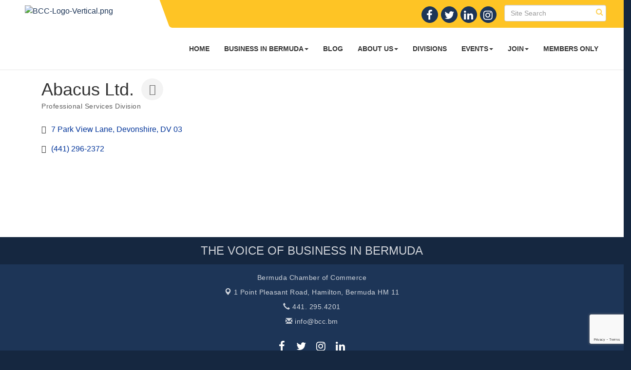

--- FILE ---
content_type: text/html; charset=utf-8
request_url: https://www.google.com/recaptcha/enterprise/anchor?ar=1&k=6LfI_T8rAAAAAMkWHrLP_GfSf3tLy9tKa839wcWa&co=aHR0cDovL2Jlcm11ZGFjaGFtYmVyLmJtOjgw&hl=en&v=7gg7H51Q-naNfhmCP3_R47ho&size=invisible&anchor-ms=20000&execute-ms=30000&cb=srqbx8svdgo8
body_size: 48259
content:
<!DOCTYPE HTML><html dir="ltr" lang="en"><head><meta http-equiv="Content-Type" content="text/html; charset=UTF-8">
<meta http-equiv="X-UA-Compatible" content="IE=edge">
<title>reCAPTCHA</title>
<style type="text/css">
/* cyrillic-ext */
@font-face {
  font-family: 'Roboto';
  font-style: normal;
  font-weight: 400;
  font-stretch: 100%;
  src: url(//fonts.gstatic.com/s/roboto/v48/KFO7CnqEu92Fr1ME7kSn66aGLdTylUAMa3GUBHMdazTgWw.woff2) format('woff2');
  unicode-range: U+0460-052F, U+1C80-1C8A, U+20B4, U+2DE0-2DFF, U+A640-A69F, U+FE2E-FE2F;
}
/* cyrillic */
@font-face {
  font-family: 'Roboto';
  font-style: normal;
  font-weight: 400;
  font-stretch: 100%;
  src: url(//fonts.gstatic.com/s/roboto/v48/KFO7CnqEu92Fr1ME7kSn66aGLdTylUAMa3iUBHMdazTgWw.woff2) format('woff2');
  unicode-range: U+0301, U+0400-045F, U+0490-0491, U+04B0-04B1, U+2116;
}
/* greek-ext */
@font-face {
  font-family: 'Roboto';
  font-style: normal;
  font-weight: 400;
  font-stretch: 100%;
  src: url(//fonts.gstatic.com/s/roboto/v48/KFO7CnqEu92Fr1ME7kSn66aGLdTylUAMa3CUBHMdazTgWw.woff2) format('woff2');
  unicode-range: U+1F00-1FFF;
}
/* greek */
@font-face {
  font-family: 'Roboto';
  font-style: normal;
  font-weight: 400;
  font-stretch: 100%;
  src: url(//fonts.gstatic.com/s/roboto/v48/KFO7CnqEu92Fr1ME7kSn66aGLdTylUAMa3-UBHMdazTgWw.woff2) format('woff2');
  unicode-range: U+0370-0377, U+037A-037F, U+0384-038A, U+038C, U+038E-03A1, U+03A3-03FF;
}
/* math */
@font-face {
  font-family: 'Roboto';
  font-style: normal;
  font-weight: 400;
  font-stretch: 100%;
  src: url(//fonts.gstatic.com/s/roboto/v48/KFO7CnqEu92Fr1ME7kSn66aGLdTylUAMawCUBHMdazTgWw.woff2) format('woff2');
  unicode-range: U+0302-0303, U+0305, U+0307-0308, U+0310, U+0312, U+0315, U+031A, U+0326-0327, U+032C, U+032F-0330, U+0332-0333, U+0338, U+033A, U+0346, U+034D, U+0391-03A1, U+03A3-03A9, U+03B1-03C9, U+03D1, U+03D5-03D6, U+03F0-03F1, U+03F4-03F5, U+2016-2017, U+2034-2038, U+203C, U+2040, U+2043, U+2047, U+2050, U+2057, U+205F, U+2070-2071, U+2074-208E, U+2090-209C, U+20D0-20DC, U+20E1, U+20E5-20EF, U+2100-2112, U+2114-2115, U+2117-2121, U+2123-214F, U+2190, U+2192, U+2194-21AE, U+21B0-21E5, U+21F1-21F2, U+21F4-2211, U+2213-2214, U+2216-22FF, U+2308-230B, U+2310, U+2319, U+231C-2321, U+2336-237A, U+237C, U+2395, U+239B-23B7, U+23D0, U+23DC-23E1, U+2474-2475, U+25AF, U+25B3, U+25B7, U+25BD, U+25C1, U+25CA, U+25CC, U+25FB, U+266D-266F, U+27C0-27FF, U+2900-2AFF, U+2B0E-2B11, U+2B30-2B4C, U+2BFE, U+3030, U+FF5B, U+FF5D, U+1D400-1D7FF, U+1EE00-1EEFF;
}
/* symbols */
@font-face {
  font-family: 'Roboto';
  font-style: normal;
  font-weight: 400;
  font-stretch: 100%;
  src: url(//fonts.gstatic.com/s/roboto/v48/KFO7CnqEu92Fr1ME7kSn66aGLdTylUAMaxKUBHMdazTgWw.woff2) format('woff2');
  unicode-range: U+0001-000C, U+000E-001F, U+007F-009F, U+20DD-20E0, U+20E2-20E4, U+2150-218F, U+2190, U+2192, U+2194-2199, U+21AF, U+21E6-21F0, U+21F3, U+2218-2219, U+2299, U+22C4-22C6, U+2300-243F, U+2440-244A, U+2460-24FF, U+25A0-27BF, U+2800-28FF, U+2921-2922, U+2981, U+29BF, U+29EB, U+2B00-2BFF, U+4DC0-4DFF, U+FFF9-FFFB, U+10140-1018E, U+10190-1019C, U+101A0, U+101D0-101FD, U+102E0-102FB, U+10E60-10E7E, U+1D2C0-1D2D3, U+1D2E0-1D37F, U+1F000-1F0FF, U+1F100-1F1AD, U+1F1E6-1F1FF, U+1F30D-1F30F, U+1F315, U+1F31C, U+1F31E, U+1F320-1F32C, U+1F336, U+1F378, U+1F37D, U+1F382, U+1F393-1F39F, U+1F3A7-1F3A8, U+1F3AC-1F3AF, U+1F3C2, U+1F3C4-1F3C6, U+1F3CA-1F3CE, U+1F3D4-1F3E0, U+1F3ED, U+1F3F1-1F3F3, U+1F3F5-1F3F7, U+1F408, U+1F415, U+1F41F, U+1F426, U+1F43F, U+1F441-1F442, U+1F444, U+1F446-1F449, U+1F44C-1F44E, U+1F453, U+1F46A, U+1F47D, U+1F4A3, U+1F4B0, U+1F4B3, U+1F4B9, U+1F4BB, U+1F4BF, U+1F4C8-1F4CB, U+1F4D6, U+1F4DA, U+1F4DF, U+1F4E3-1F4E6, U+1F4EA-1F4ED, U+1F4F7, U+1F4F9-1F4FB, U+1F4FD-1F4FE, U+1F503, U+1F507-1F50B, U+1F50D, U+1F512-1F513, U+1F53E-1F54A, U+1F54F-1F5FA, U+1F610, U+1F650-1F67F, U+1F687, U+1F68D, U+1F691, U+1F694, U+1F698, U+1F6AD, U+1F6B2, U+1F6B9-1F6BA, U+1F6BC, U+1F6C6-1F6CF, U+1F6D3-1F6D7, U+1F6E0-1F6EA, U+1F6F0-1F6F3, U+1F6F7-1F6FC, U+1F700-1F7FF, U+1F800-1F80B, U+1F810-1F847, U+1F850-1F859, U+1F860-1F887, U+1F890-1F8AD, U+1F8B0-1F8BB, U+1F8C0-1F8C1, U+1F900-1F90B, U+1F93B, U+1F946, U+1F984, U+1F996, U+1F9E9, U+1FA00-1FA6F, U+1FA70-1FA7C, U+1FA80-1FA89, U+1FA8F-1FAC6, U+1FACE-1FADC, U+1FADF-1FAE9, U+1FAF0-1FAF8, U+1FB00-1FBFF;
}
/* vietnamese */
@font-face {
  font-family: 'Roboto';
  font-style: normal;
  font-weight: 400;
  font-stretch: 100%;
  src: url(//fonts.gstatic.com/s/roboto/v48/KFO7CnqEu92Fr1ME7kSn66aGLdTylUAMa3OUBHMdazTgWw.woff2) format('woff2');
  unicode-range: U+0102-0103, U+0110-0111, U+0128-0129, U+0168-0169, U+01A0-01A1, U+01AF-01B0, U+0300-0301, U+0303-0304, U+0308-0309, U+0323, U+0329, U+1EA0-1EF9, U+20AB;
}
/* latin-ext */
@font-face {
  font-family: 'Roboto';
  font-style: normal;
  font-weight: 400;
  font-stretch: 100%;
  src: url(//fonts.gstatic.com/s/roboto/v48/KFO7CnqEu92Fr1ME7kSn66aGLdTylUAMa3KUBHMdazTgWw.woff2) format('woff2');
  unicode-range: U+0100-02BA, U+02BD-02C5, U+02C7-02CC, U+02CE-02D7, U+02DD-02FF, U+0304, U+0308, U+0329, U+1D00-1DBF, U+1E00-1E9F, U+1EF2-1EFF, U+2020, U+20A0-20AB, U+20AD-20C0, U+2113, U+2C60-2C7F, U+A720-A7FF;
}
/* latin */
@font-face {
  font-family: 'Roboto';
  font-style: normal;
  font-weight: 400;
  font-stretch: 100%;
  src: url(//fonts.gstatic.com/s/roboto/v48/KFO7CnqEu92Fr1ME7kSn66aGLdTylUAMa3yUBHMdazQ.woff2) format('woff2');
  unicode-range: U+0000-00FF, U+0131, U+0152-0153, U+02BB-02BC, U+02C6, U+02DA, U+02DC, U+0304, U+0308, U+0329, U+2000-206F, U+20AC, U+2122, U+2191, U+2193, U+2212, U+2215, U+FEFF, U+FFFD;
}
/* cyrillic-ext */
@font-face {
  font-family: 'Roboto';
  font-style: normal;
  font-weight: 500;
  font-stretch: 100%;
  src: url(//fonts.gstatic.com/s/roboto/v48/KFO7CnqEu92Fr1ME7kSn66aGLdTylUAMa3GUBHMdazTgWw.woff2) format('woff2');
  unicode-range: U+0460-052F, U+1C80-1C8A, U+20B4, U+2DE0-2DFF, U+A640-A69F, U+FE2E-FE2F;
}
/* cyrillic */
@font-face {
  font-family: 'Roboto';
  font-style: normal;
  font-weight: 500;
  font-stretch: 100%;
  src: url(//fonts.gstatic.com/s/roboto/v48/KFO7CnqEu92Fr1ME7kSn66aGLdTylUAMa3iUBHMdazTgWw.woff2) format('woff2');
  unicode-range: U+0301, U+0400-045F, U+0490-0491, U+04B0-04B1, U+2116;
}
/* greek-ext */
@font-face {
  font-family: 'Roboto';
  font-style: normal;
  font-weight: 500;
  font-stretch: 100%;
  src: url(//fonts.gstatic.com/s/roboto/v48/KFO7CnqEu92Fr1ME7kSn66aGLdTylUAMa3CUBHMdazTgWw.woff2) format('woff2');
  unicode-range: U+1F00-1FFF;
}
/* greek */
@font-face {
  font-family: 'Roboto';
  font-style: normal;
  font-weight: 500;
  font-stretch: 100%;
  src: url(//fonts.gstatic.com/s/roboto/v48/KFO7CnqEu92Fr1ME7kSn66aGLdTylUAMa3-UBHMdazTgWw.woff2) format('woff2');
  unicode-range: U+0370-0377, U+037A-037F, U+0384-038A, U+038C, U+038E-03A1, U+03A3-03FF;
}
/* math */
@font-face {
  font-family: 'Roboto';
  font-style: normal;
  font-weight: 500;
  font-stretch: 100%;
  src: url(//fonts.gstatic.com/s/roboto/v48/KFO7CnqEu92Fr1ME7kSn66aGLdTylUAMawCUBHMdazTgWw.woff2) format('woff2');
  unicode-range: U+0302-0303, U+0305, U+0307-0308, U+0310, U+0312, U+0315, U+031A, U+0326-0327, U+032C, U+032F-0330, U+0332-0333, U+0338, U+033A, U+0346, U+034D, U+0391-03A1, U+03A3-03A9, U+03B1-03C9, U+03D1, U+03D5-03D6, U+03F0-03F1, U+03F4-03F5, U+2016-2017, U+2034-2038, U+203C, U+2040, U+2043, U+2047, U+2050, U+2057, U+205F, U+2070-2071, U+2074-208E, U+2090-209C, U+20D0-20DC, U+20E1, U+20E5-20EF, U+2100-2112, U+2114-2115, U+2117-2121, U+2123-214F, U+2190, U+2192, U+2194-21AE, U+21B0-21E5, U+21F1-21F2, U+21F4-2211, U+2213-2214, U+2216-22FF, U+2308-230B, U+2310, U+2319, U+231C-2321, U+2336-237A, U+237C, U+2395, U+239B-23B7, U+23D0, U+23DC-23E1, U+2474-2475, U+25AF, U+25B3, U+25B7, U+25BD, U+25C1, U+25CA, U+25CC, U+25FB, U+266D-266F, U+27C0-27FF, U+2900-2AFF, U+2B0E-2B11, U+2B30-2B4C, U+2BFE, U+3030, U+FF5B, U+FF5D, U+1D400-1D7FF, U+1EE00-1EEFF;
}
/* symbols */
@font-face {
  font-family: 'Roboto';
  font-style: normal;
  font-weight: 500;
  font-stretch: 100%;
  src: url(//fonts.gstatic.com/s/roboto/v48/KFO7CnqEu92Fr1ME7kSn66aGLdTylUAMaxKUBHMdazTgWw.woff2) format('woff2');
  unicode-range: U+0001-000C, U+000E-001F, U+007F-009F, U+20DD-20E0, U+20E2-20E4, U+2150-218F, U+2190, U+2192, U+2194-2199, U+21AF, U+21E6-21F0, U+21F3, U+2218-2219, U+2299, U+22C4-22C6, U+2300-243F, U+2440-244A, U+2460-24FF, U+25A0-27BF, U+2800-28FF, U+2921-2922, U+2981, U+29BF, U+29EB, U+2B00-2BFF, U+4DC0-4DFF, U+FFF9-FFFB, U+10140-1018E, U+10190-1019C, U+101A0, U+101D0-101FD, U+102E0-102FB, U+10E60-10E7E, U+1D2C0-1D2D3, U+1D2E0-1D37F, U+1F000-1F0FF, U+1F100-1F1AD, U+1F1E6-1F1FF, U+1F30D-1F30F, U+1F315, U+1F31C, U+1F31E, U+1F320-1F32C, U+1F336, U+1F378, U+1F37D, U+1F382, U+1F393-1F39F, U+1F3A7-1F3A8, U+1F3AC-1F3AF, U+1F3C2, U+1F3C4-1F3C6, U+1F3CA-1F3CE, U+1F3D4-1F3E0, U+1F3ED, U+1F3F1-1F3F3, U+1F3F5-1F3F7, U+1F408, U+1F415, U+1F41F, U+1F426, U+1F43F, U+1F441-1F442, U+1F444, U+1F446-1F449, U+1F44C-1F44E, U+1F453, U+1F46A, U+1F47D, U+1F4A3, U+1F4B0, U+1F4B3, U+1F4B9, U+1F4BB, U+1F4BF, U+1F4C8-1F4CB, U+1F4D6, U+1F4DA, U+1F4DF, U+1F4E3-1F4E6, U+1F4EA-1F4ED, U+1F4F7, U+1F4F9-1F4FB, U+1F4FD-1F4FE, U+1F503, U+1F507-1F50B, U+1F50D, U+1F512-1F513, U+1F53E-1F54A, U+1F54F-1F5FA, U+1F610, U+1F650-1F67F, U+1F687, U+1F68D, U+1F691, U+1F694, U+1F698, U+1F6AD, U+1F6B2, U+1F6B9-1F6BA, U+1F6BC, U+1F6C6-1F6CF, U+1F6D3-1F6D7, U+1F6E0-1F6EA, U+1F6F0-1F6F3, U+1F6F7-1F6FC, U+1F700-1F7FF, U+1F800-1F80B, U+1F810-1F847, U+1F850-1F859, U+1F860-1F887, U+1F890-1F8AD, U+1F8B0-1F8BB, U+1F8C0-1F8C1, U+1F900-1F90B, U+1F93B, U+1F946, U+1F984, U+1F996, U+1F9E9, U+1FA00-1FA6F, U+1FA70-1FA7C, U+1FA80-1FA89, U+1FA8F-1FAC6, U+1FACE-1FADC, U+1FADF-1FAE9, U+1FAF0-1FAF8, U+1FB00-1FBFF;
}
/* vietnamese */
@font-face {
  font-family: 'Roboto';
  font-style: normal;
  font-weight: 500;
  font-stretch: 100%;
  src: url(//fonts.gstatic.com/s/roboto/v48/KFO7CnqEu92Fr1ME7kSn66aGLdTylUAMa3OUBHMdazTgWw.woff2) format('woff2');
  unicode-range: U+0102-0103, U+0110-0111, U+0128-0129, U+0168-0169, U+01A0-01A1, U+01AF-01B0, U+0300-0301, U+0303-0304, U+0308-0309, U+0323, U+0329, U+1EA0-1EF9, U+20AB;
}
/* latin-ext */
@font-face {
  font-family: 'Roboto';
  font-style: normal;
  font-weight: 500;
  font-stretch: 100%;
  src: url(//fonts.gstatic.com/s/roboto/v48/KFO7CnqEu92Fr1ME7kSn66aGLdTylUAMa3KUBHMdazTgWw.woff2) format('woff2');
  unicode-range: U+0100-02BA, U+02BD-02C5, U+02C7-02CC, U+02CE-02D7, U+02DD-02FF, U+0304, U+0308, U+0329, U+1D00-1DBF, U+1E00-1E9F, U+1EF2-1EFF, U+2020, U+20A0-20AB, U+20AD-20C0, U+2113, U+2C60-2C7F, U+A720-A7FF;
}
/* latin */
@font-face {
  font-family: 'Roboto';
  font-style: normal;
  font-weight: 500;
  font-stretch: 100%;
  src: url(//fonts.gstatic.com/s/roboto/v48/KFO7CnqEu92Fr1ME7kSn66aGLdTylUAMa3yUBHMdazQ.woff2) format('woff2');
  unicode-range: U+0000-00FF, U+0131, U+0152-0153, U+02BB-02BC, U+02C6, U+02DA, U+02DC, U+0304, U+0308, U+0329, U+2000-206F, U+20AC, U+2122, U+2191, U+2193, U+2212, U+2215, U+FEFF, U+FFFD;
}
/* cyrillic-ext */
@font-face {
  font-family: 'Roboto';
  font-style: normal;
  font-weight: 900;
  font-stretch: 100%;
  src: url(//fonts.gstatic.com/s/roboto/v48/KFO7CnqEu92Fr1ME7kSn66aGLdTylUAMa3GUBHMdazTgWw.woff2) format('woff2');
  unicode-range: U+0460-052F, U+1C80-1C8A, U+20B4, U+2DE0-2DFF, U+A640-A69F, U+FE2E-FE2F;
}
/* cyrillic */
@font-face {
  font-family: 'Roboto';
  font-style: normal;
  font-weight: 900;
  font-stretch: 100%;
  src: url(//fonts.gstatic.com/s/roboto/v48/KFO7CnqEu92Fr1ME7kSn66aGLdTylUAMa3iUBHMdazTgWw.woff2) format('woff2');
  unicode-range: U+0301, U+0400-045F, U+0490-0491, U+04B0-04B1, U+2116;
}
/* greek-ext */
@font-face {
  font-family: 'Roboto';
  font-style: normal;
  font-weight: 900;
  font-stretch: 100%;
  src: url(//fonts.gstatic.com/s/roboto/v48/KFO7CnqEu92Fr1ME7kSn66aGLdTylUAMa3CUBHMdazTgWw.woff2) format('woff2');
  unicode-range: U+1F00-1FFF;
}
/* greek */
@font-face {
  font-family: 'Roboto';
  font-style: normal;
  font-weight: 900;
  font-stretch: 100%;
  src: url(//fonts.gstatic.com/s/roboto/v48/KFO7CnqEu92Fr1ME7kSn66aGLdTylUAMa3-UBHMdazTgWw.woff2) format('woff2');
  unicode-range: U+0370-0377, U+037A-037F, U+0384-038A, U+038C, U+038E-03A1, U+03A3-03FF;
}
/* math */
@font-face {
  font-family: 'Roboto';
  font-style: normal;
  font-weight: 900;
  font-stretch: 100%;
  src: url(//fonts.gstatic.com/s/roboto/v48/KFO7CnqEu92Fr1ME7kSn66aGLdTylUAMawCUBHMdazTgWw.woff2) format('woff2');
  unicode-range: U+0302-0303, U+0305, U+0307-0308, U+0310, U+0312, U+0315, U+031A, U+0326-0327, U+032C, U+032F-0330, U+0332-0333, U+0338, U+033A, U+0346, U+034D, U+0391-03A1, U+03A3-03A9, U+03B1-03C9, U+03D1, U+03D5-03D6, U+03F0-03F1, U+03F4-03F5, U+2016-2017, U+2034-2038, U+203C, U+2040, U+2043, U+2047, U+2050, U+2057, U+205F, U+2070-2071, U+2074-208E, U+2090-209C, U+20D0-20DC, U+20E1, U+20E5-20EF, U+2100-2112, U+2114-2115, U+2117-2121, U+2123-214F, U+2190, U+2192, U+2194-21AE, U+21B0-21E5, U+21F1-21F2, U+21F4-2211, U+2213-2214, U+2216-22FF, U+2308-230B, U+2310, U+2319, U+231C-2321, U+2336-237A, U+237C, U+2395, U+239B-23B7, U+23D0, U+23DC-23E1, U+2474-2475, U+25AF, U+25B3, U+25B7, U+25BD, U+25C1, U+25CA, U+25CC, U+25FB, U+266D-266F, U+27C0-27FF, U+2900-2AFF, U+2B0E-2B11, U+2B30-2B4C, U+2BFE, U+3030, U+FF5B, U+FF5D, U+1D400-1D7FF, U+1EE00-1EEFF;
}
/* symbols */
@font-face {
  font-family: 'Roboto';
  font-style: normal;
  font-weight: 900;
  font-stretch: 100%;
  src: url(//fonts.gstatic.com/s/roboto/v48/KFO7CnqEu92Fr1ME7kSn66aGLdTylUAMaxKUBHMdazTgWw.woff2) format('woff2');
  unicode-range: U+0001-000C, U+000E-001F, U+007F-009F, U+20DD-20E0, U+20E2-20E4, U+2150-218F, U+2190, U+2192, U+2194-2199, U+21AF, U+21E6-21F0, U+21F3, U+2218-2219, U+2299, U+22C4-22C6, U+2300-243F, U+2440-244A, U+2460-24FF, U+25A0-27BF, U+2800-28FF, U+2921-2922, U+2981, U+29BF, U+29EB, U+2B00-2BFF, U+4DC0-4DFF, U+FFF9-FFFB, U+10140-1018E, U+10190-1019C, U+101A0, U+101D0-101FD, U+102E0-102FB, U+10E60-10E7E, U+1D2C0-1D2D3, U+1D2E0-1D37F, U+1F000-1F0FF, U+1F100-1F1AD, U+1F1E6-1F1FF, U+1F30D-1F30F, U+1F315, U+1F31C, U+1F31E, U+1F320-1F32C, U+1F336, U+1F378, U+1F37D, U+1F382, U+1F393-1F39F, U+1F3A7-1F3A8, U+1F3AC-1F3AF, U+1F3C2, U+1F3C4-1F3C6, U+1F3CA-1F3CE, U+1F3D4-1F3E0, U+1F3ED, U+1F3F1-1F3F3, U+1F3F5-1F3F7, U+1F408, U+1F415, U+1F41F, U+1F426, U+1F43F, U+1F441-1F442, U+1F444, U+1F446-1F449, U+1F44C-1F44E, U+1F453, U+1F46A, U+1F47D, U+1F4A3, U+1F4B0, U+1F4B3, U+1F4B9, U+1F4BB, U+1F4BF, U+1F4C8-1F4CB, U+1F4D6, U+1F4DA, U+1F4DF, U+1F4E3-1F4E6, U+1F4EA-1F4ED, U+1F4F7, U+1F4F9-1F4FB, U+1F4FD-1F4FE, U+1F503, U+1F507-1F50B, U+1F50D, U+1F512-1F513, U+1F53E-1F54A, U+1F54F-1F5FA, U+1F610, U+1F650-1F67F, U+1F687, U+1F68D, U+1F691, U+1F694, U+1F698, U+1F6AD, U+1F6B2, U+1F6B9-1F6BA, U+1F6BC, U+1F6C6-1F6CF, U+1F6D3-1F6D7, U+1F6E0-1F6EA, U+1F6F0-1F6F3, U+1F6F7-1F6FC, U+1F700-1F7FF, U+1F800-1F80B, U+1F810-1F847, U+1F850-1F859, U+1F860-1F887, U+1F890-1F8AD, U+1F8B0-1F8BB, U+1F8C0-1F8C1, U+1F900-1F90B, U+1F93B, U+1F946, U+1F984, U+1F996, U+1F9E9, U+1FA00-1FA6F, U+1FA70-1FA7C, U+1FA80-1FA89, U+1FA8F-1FAC6, U+1FACE-1FADC, U+1FADF-1FAE9, U+1FAF0-1FAF8, U+1FB00-1FBFF;
}
/* vietnamese */
@font-face {
  font-family: 'Roboto';
  font-style: normal;
  font-weight: 900;
  font-stretch: 100%;
  src: url(//fonts.gstatic.com/s/roboto/v48/KFO7CnqEu92Fr1ME7kSn66aGLdTylUAMa3OUBHMdazTgWw.woff2) format('woff2');
  unicode-range: U+0102-0103, U+0110-0111, U+0128-0129, U+0168-0169, U+01A0-01A1, U+01AF-01B0, U+0300-0301, U+0303-0304, U+0308-0309, U+0323, U+0329, U+1EA0-1EF9, U+20AB;
}
/* latin-ext */
@font-face {
  font-family: 'Roboto';
  font-style: normal;
  font-weight: 900;
  font-stretch: 100%;
  src: url(//fonts.gstatic.com/s/roboto/v48/KFO7CnqEu92Fr1ME7kSn66aGLdTylUAMa3KUBHMdazTgWw.woff2) format('woff2');
  unicode-range: U+0100-02BA, U+02BD-02C5, U+02C7-02CC, U+02CE-02D7, U+02DD-02FF, U+0304, U+0308, U+0329, U+1D00-1DBF, U+1E00-1E9F, U+1EF2-1EFF, U+2020, U+20A0-20AB, U+20AD-20C0, U+2113, U+2C60-2C7F, U+A720-A7FF;
}
/* latin */
@font-face {
  font-family: 'Roboto';
  font-style: normal;
  font-weight: 900;
  font-stretch: 100%;
  src: url(//fonts.gstatic.com/s/roboto/v48/KFO7CnqEu92Fr1ME7kSn66aGLdTylUAMa3yUBHMdazQ.woff2) format('woff2');
  unicode-range: U+0000-00FF, U+0131, U+0152-0153, U+02BB-02BC, U+02C6, U+02DA, U+02DC, U+0304, U+0308, U+0329, U+2000-206F, U+20AC, U+2122, U+2191, U+2193, U+2212, U+2215, U+FEFF, U+FFFD;
}

</style>
<link rel="stylesheet" type="text/css" href="https://www.gstatic.com/recaptcha/releases/7gg7H51Q-naNfhmCP3_R47ho/styles__ltr.css">
<script nonce="qCynI1U1vwjThqASVxfCsQ" type="text/javascript">window['__recaptcha_api'] = 'https://www.google.com/recaptcha/enterprise/';</script>
<script type="text/javascript" src="https://www.gstatic.com/recaptcha/releases/7gg7H51Q-naNfhmCP3_R47ho/recaptcha__en.js" nonce="qCynI1U1vwjThqASVxfCsQ">
      
    </script></head>
<body><div id="rc-anchor-alert" class="rc-anchor-alert"></div>
<input type="hidden" id="recaptcha-token" value="[base64]">
<script type="text/javascript" nonce="qCynI1U1vwjThqASVxfCsQ">
      recaptcha.anchor.Main.init("[\x22ainput\x22,[\x22bgdata\x22,\x22\x22,\[base64]/[base64]/[base64]/[base64]/cjw8ejpyPj4+eil9Y2F0Y2gobCl7dGhyb3cgbDt9fSxIPWZ1bmN0aW9uKHcsdCx6KXtpZih3PT0xOTR8fHc9PTIwOCl0LnZbd10/dC52W3ddLmNvbmNhdCh6KTp0LnZbd109b2Yoeix0KTtlbHNle2lmKHQuYkImJnchPTMxNylyZXR1cm47dz09NjZ8fHc9PTEyMnx8dz09NDcwfHx3PT00NHx8dz09NDE2fHx3PT0zOTd8fHc9PTQyMXx8dz09Njh8fHc9PTcwfHx3PT0xODQ/[base64]/[base64]/[base64]/bmV3IGRbVl0oSlswXSk6cD09Mj9uZXcgZFtWXShKWzBdLEpbMV0pOnA9PTM/bmV3IGRbVl0oSlswXSxKWzFdLEpbMl0pOnA9PTQ/[base64]/[base64]/[base64]/[base64]\x22,\[base64]\\u003d\\u003d\x22,\x22wogIGsKidMKPX1Amw7XCl8K1a8O1azQgesOwacOIwqjCozc3chZiw750wpfCgcKHw6M5AsO5GsOHw6IIw57CjsOcwr1UdMOZccO7H3zChsKrw6wUw5JHKmhOcMKhwq4Zw7Y1wpc0XcKxwpkLwolbP8O/G8O3w68nwr7CtnvCs8KFw43DpMOMAgoxRMOZdznCv8KOwr5hwp3CisOzGMKCwpDCqsODwpYdWsKBw68YWTPDsA0YcsKEw5nDvcOlw643Q3HDnx/DicONZnrDnT5UbsKVLFTDq8OEX8OmD8OrwqZNBcOtw5HCm8OAwoHDogtBMAfDiRUJw75Lw4oZTsKEwpfCt8Kmw6gEw5TCtSsDw5rCjcKZwrTDqmAowppBwpd2G8K7w4fCmzDCl1PCicOBQcKaw7nDrcK/BsO0wq3Cn8O0wpQsw6FBdlzDr8KNGwxuwoDCt8OjwpnDpMKMwpdJwqHDl8OIwqIHw5/CpsOxwrfCmcOXbhkmWTXDi8KbHcKMdB3DqBs7OknCtwtUw7fCrCHCvMOIwoIrwoAhZkhAV8K7w54cO0VawqbCti4rw7LDk8OJeh9zwro3w5/[base64]/DicKww7BTO8KRwpzChyFPf8ODw5TDnnfCgT0xw5s8wpIOAsKxeXw9wr/DkcOUHUd6w7USw4bDlCtMw4nClBYWeyXCqz48dsKpw5TDpGt7BsOUcVAqHMOnLgsDw5zCk8KxLjvDm8OWwrLDmhAGwrHDssOzw6Ilw7LDp8OTHMO7Di1MwpLCqy/[base64]/Diyo4woV9wo1dwoNCwrLDr2bDv3rChmVPw6zCmMObwpnDmW7CusOlw7XDrHvCjRLChR3DksOLZHLDnhLDg8O+wo/[base64]/[base64]/CpMKKE8OWw5rCqVZCw6XChcKOwpxRQBTCnMKQUcKvwrXCnlbCsR5gwqYswrlfw7RhPALCs1UIwrzCt8OQM8KER0XDgMKdwoMGwq/DkiJ+w6wlLBnDpC7DhSM/wocxwo1uw6RCb33CnMKtw6M6RTdRT04eeAFgZMKXIBkUw54Pw77Cv8OUw4d5GnIBw5BGAH1uwo3DlsK1FGzCvgonBMKgFEBcJ8KYw4zDpcKzw7gFDsKvKUUtMsOZWsORwp8vSMKeSSTDv8KiwobDjsOsH8OPSCLDq8KNw6DChxXCpMKFw5l/w48QwpnDn8KRw4dJHzAMHsKkw5Erw7TCqw05wo4DTcOhw5pcwqEhSsONe8Kfw4DDkMKXc8KqwoABw7/Dk8KPFzsvGcKdACbCtcOywq9Yw6xgwr8lwprDocORasKPw7PCmcK/wp8uRVzDo8K7w4rCk8KqEgZWw47DhMKbL3PCicOLwqTDj8OFw4PCpsOUw4M6w7jCp8KnT8ORTMOwMCbDkX7CqMKrbD7CscOwwqHDlcOwLXUVHWogw55vwoJnw6dlwrpXAmXCmk7DuxnCpk8GecOxFB8TwoEPwp3Duw/[base64]/IsOGHWEWLcOiwp4zwo7CuMO7fMOnw6TDpXbDr8K1ScK5XMK6w7FCw7rDiy98w5fDkMOVw4zDi1/Ct8O/[base64]/w5bCsVBvw45uEsO4w4nCl0cEwoPDhMKZw5tuwp3DmSvDrgzDtDLCgsKaw4XCvhfDr8KLfMOLWSXDs8O/HcK9F214WcKlL8OLw6zDvsKPWcK6wozDpMKjZ8O+w6klw43Dn8Kyw6ZnFT3DkMO2w41Ya8OyeXrDkcORDRjCgiYHVMKtNErDtAoWIcO2McOHbMKxcVM4GzAnw7/Dj34gwoxXDsOdw5DDl8OBwqVFwrZJwpjCpcKHDsKYw4QvSDHDocK1AsOJwpEOw7oUw5DDsMOAw5sPwojDhcK7w6Vzw6PCu8KzwrbCqMKRw69BDlLDj8KALsKiwr/[base64]/DlsO3C8KWfMKywozCiyXDqRvCmSbCrcO+wo3ClsKgGnXDs1l8XcOYwrfDhElKehtYT2FyTcORwqZwfzIrBmZiw6Ysw7wVwq0zP8Kzw6c5IMOLwos5wrvDocO4XFlTJVjCjDtBw6XCnMKWMSAuw7h3CMOsw5fCo0fDkWc3w78hOsOmXMKmOy/DuRvChMK4w4/[base64]/Dulwcw4LDl3Jqw713wovCsU3DlQd+K2bDhsOWYEjDj2shw7vDgTDCocO8VsKhHQt8wrTDum7CuGlwwpPCr8OJBsOuEMOrwqbDhMOpZGFcMk7Ch8OLGBPDl8KSEcKId8KVVS/CiHhhwoDDsB3Cmh7DljwAwrvDo8KwworDvmx9bMO+w7QFAwMtwoV6wqYAG8Oow5sLwrMNIlN+wohLSsKQw4PDgMO/w6wiAMO4w57DoMO8wq4PPz/Cr8KleMOfQgvDnD0kwo3DsxnCkw9ew5bCpcKmDcKDKhLCncKxwqlEMcOHw43DsS4CwoMCOcOVbsK1w7nDkcOICMOfwptVCsOdIsOAMnF+wqbDkhPDihzDkTTCmVPCjCB/XEoZGGN2wqLCpsO+w6J5csKccMKQw57DtXLCscKuwr0dQsK0emwgwpozw5pbLcKtdXANw70oScKRQcOqDxzCnkojdMOnPjvDvidHesOGcsOuw41/MsOYD8OeTMOvwp47WjYANhrCq1bClz/[base64]/dQEdECnDtsOow61/IBoAw75KwoPDq8KnS8Oew6QIw4vDiHrDksKZwp7DgcOdVMOaUsObw6PDhcK/ZsKQccOswoTDvyLDgEXCtFNLPwLDi8OywrXDmBvCmsO3wrYBw7LCk2ldw6rCpVdiZ8KFeW3CqmnDkSTCiDPCtcKgwqYsf8KDX8OKK8KSLMODwobCrMKVw7NFw4lZw6FmVD7CnF3Dh8KFTcOHw4csw5DDpk/[base64]/CicKEw74eesO+ZSEVw6sNTFDCk8O8w4JZAcOiXjgMw6HDvG8/XFdrW8OLw6HCqwZZwrgBVcKLDMODwoDDu13ChATCisOBd8K2bAnDosOpwqrCvHRRwq55w5E3EMKEwqMDVRHCgmgsYj1RfsK0wrjCqHtHU14JwpfCq8KPcMOiwoHDpGTDlW3CgsOxwqEmbB5Cw6oOLsKFM8O0w5zDglYwO8KYwoxIY8OIwo/[base64]/Q1FzUsKBNMKFwpTDvxp8w7PClDHDsh/DpsOFwoIuVAPCtMK0MTFwwqsxwrkww6jCuMOfVwc/woHCrsKuw5UHTnrDr8Ktw5HCm2Vcw4jDjMK2BhRwcMOTGMOzw7TDpj3Dk8KPwq7Cp8OAR8OTRMKmCMOnw4bCrkPDp2xZwp3ClUVNExJ6wqdiSzApwrbCpk/DtMKEI8OBdMODQsONwq3CtsKvZMO/[base64]/SsKOwponc8KRwpfCvMKsw5wRF1/DqMOpRUccE8KKY8O/[base64]/DssOdw70Ew6AhUyFfa17CksKTASDDg8OFfcKDTyvCr8Kxw4jCtcOyFcOIwrkuUQYJwoXDl8OAd0DCoMO7w4HCu8OzwoISFMKMYmYwJV9UKcOAbMOLWMOVWBjChzrDjsOZw45OagzDj8O/w7XDuBVeUcOwwoBQw7Zpw7guwrrCjVEZXjHDlFfCsMOjGsOKwq9OwqbDnsOFwqnDl8OsLnxTRHPClUMCwo7DqQkfJcOdMcKuw6/[base64]/DkMOPw7PCgnbCkcOLPsK6wpjCjsK3ZSDDn8KTwofDkzXCk30Qw7rDhFwZw51xPCjDlsKUw4bDmxLCkUPCpMK8wrsdw4kKw6A7wp0gwpbChBAaJcKWdMK0wr/DoQdxw5QiwrY1M8K6wq3CiCjDhMOAJMOlIMKHwpfDvwrDqAwfw4/CqsKLw6Mpwp9Aw4/DsMOrVgjDrnFzJhfCsg/[base64]/wrfDiC4hw5sSHcKmRS18Xg7DnMOuRALCo8O+wqNlwrZzw6/CoMODw4IqVcO7wrgdczvDt8Ovw6MNwqJ+d8OwwpACCMKpwpDDn2XCl0jCg8O5wqFmdHYswrZYXMKlaXlfwqIxFsKxwqrCo3tpEcKBXMK4VsKuFMO4FgnDkFbDpcKjY8KFIn5tw7hTPiHCp8KEwootTsK2AsKmw57DnFzCo1XDmiZDLsK0J8KOwp/[base64]/[base64]/Du8OAHMKcNsOYw7VTWRxIw6QlwqVEeTkXMAvCpsOkS3jDlsK0wr3ChQ3DkMKJwqDDmDc7fjInw5XDs8OFDkE6wqJOCHJ/HTLDt1Y6w5DCh8OcJWgTbVYJw6bCgw7CjR/Cg8KtwonDvwNMw7pvw5sTccOtw4rDlEtmwrsLP2dmw5srFsOtODPDqAAlw5M3w6fDlHo4MR90wp8ZSsO2O3RRDMKTW8K9FEZkw4PDi8KYwrl3f2vCqB/CmWzDsnNqCQ3DqRLCisK+PsOiw7E/GzI7wpEJGnfDkxJ1dHxTNh0xDlsUwr5Cw6BBw7w/LcKfIsOVc0PCig5fEizCrcOYwrrDicONwpFGasOoMR3CqD3DqBZMwoh0BMOtTANrw7AKwrPDi8Ohwop6e1Iww78cRGLDscKxQD0TY1dvZBR7YRxcwpNXwrDCgyYyw6oMw60WwocHw6MNw60/wrkow7/DpQ3Cvwl7wqnDtBxgUDwwelIFwrdbNHEhXWbCqMO0wr7Ckm3DtETCkwPCiURrEXdTJsOvwpHDpmMeTsOuwqBrw6TDjsKAw71Qwo5TOMKMRsKyBQjCr8KEwoR9J8KXw4djwp/[base64]/DjcKvw5YPwpLDrifCiF5yFnnDhsOnLhgGw5knwrNSSTzDpj3DmMKUw4YMw5/[base64]/KcKfCiYNw6wIw5tswr7DkiEMG8Olw6nDusK+wr3DnMKZZcKqasOjXMOfc8O9QsObwo3CiMOuOsKTUnB3wrfCl8KmBMKPRcO6Wh3DqhfDu8OMwpDDjcOhEi1Tw6DDnsKGwqI9w7vCm8O8wqzDo8KdOl/DrEXCt2HDl33Co8OoEVjDk2gjRcOLw58YMMOEZsKjw5QSwpDDiFzDmjsAw6bCg8OGw6lSRcKQEzEDOcOuQ0XCpDTDnMKBTSkCI8KbWmNdwrgSeDLChAoLbXjDpMOnw7EhT1rDvlzCl0/CuSMpw7cIw4HDnsK0w5rCssKVwqPColLDhcKAXkjCncObfsKiwpkuSMOXSsOUwpZxw7AUchLDklHCl2IFYcOQD2rClQHDvngFblR3w60Fw61zwqUQw6HDgC/Dj8OXw4YyZMKQeAbDky0KwqHDl8OcRWtTacORGMOEWn3DisKNGgJSw443KMKBMsKZIlY8asOdw7fCkUJ1wpl6wpTCkGnDog3CoWZTfX/[base64]/DtsOhw5rCmn5KwpPCh8OLw5pdPcKiSMK8wpfCvgLDtlDCgDAMOMKWb0zDhxd/A8KBwqkcw6kHPcK1YDkWw7/CsQBBcComw5vDtsK5JAzCh8OKwqDDv8OTw5RZL15nwrTCjMKKw5hSD8KXw6PDj8K0OcKiwrbCncKiwrLCrGcbHMKZwrRww5ZQFMKlwqbChcKqbzDChcOrXybCqsKuAy/CpcKPwqXCsSnDmzbCtMOFwqkfw7vCkcOWIWHDjRrCjH/[base64]/DvVnCqw/[base64]/CkMK4BFYHwoDCiMKPJMKSYsKlwr3CuMOPw4VuFlg/[base64]/CpsOoUW/[base64]/[base64]/DqS4FwpjCrMK/w795w53DosKfw6sdTcODwpnDizUySsKHH8OoKjgXw6d8VTjDm8K/QMOPw70PbcKKW3vCkmvCqsK/wonCrsK+wrhQB8KsVcKVwpHDtcKZw6pvw63DvjDCgcOmwrwKZjZMeDJRwo/Ct8KtbsOdRsKBYjfDhwDCmMKQw6gnwr4qKMKvfjthw7nCisKJXlBob2fCqcKrCV3Dp0ASQcOcNMOeIlotw5nDrcOjwp/[base64]/Cv8OpEFfDnwFHWihFFcO5UMKwBzHDqQQFw70eKzTDvcK6w5bCl8OkLgADwobDh0xPRhDCp8K7w6/Cn8OFw5jCm8KIw7/DgMOewqZecnTCisKXMnAPBcO6w5cbw6jDnMObw57DnlDDlMKOwpnCkcKnw4IrSsKCBXHDvMOtWsO1R8OEw5jDoQgPwqltwoIMcMK7EVXDpcKJw7rCoFHDjsO/wqnCtsObYRElw47Ck8KIwojCgjxrw6p7LsKRw54pf8KJwqJew6VAe20HTXTDs2d6OlpLw6VuwprDkMKVwqbCgyN0wpNLwp4TAVA2wpXDgcO2X8KPacKxaMKLWW8Fw5RBw5DDm1HDpSbCrktgH8KEwqxVUMOYwqZawrDDggvDjCcCw5/DocK7wo3Cl8OYEsKVwr/[base64]/eMOPHMK/wobDt8OXLlxUwoHDogpFRsKCwo4LNwjDrwpYw7FXNz8Rw6LChDZcwpPDv8OoacKDwpjCtCTDn3ACw6TDrikvVhoEQlnDsDQgAcOCY1jDjcO2wrMLQHBsw64BwrAyVU3DtcKlD15oMDIswrHDpsOaKAbClE/[base64]/CgQpBfxfCvCbCongMUmtiw5vDjHHCocOkcD7CnsKje8K6XMKkTX7CisKkw6fDqMKmFAzCjUXDrnM2w5zCv8KQw6LCmcOiw79qc17DocKcwp1bDMOmw43DpQzDpsOBwrrDgVdxVMKJwr4GCMKAwqDDr2J7OFLDp0YSw5LDssK3w6IvdDPCpA9Xw5/CkyIBKm7DkmN1Y8OiwrxoA8OiMBpNwo/DqcKzwqLDocK7w5vDp17Dv8O3wprCqk3Dn8O5w6XCocKBw49TSzHDoMKfwqLClsOLDExnC0DCiMOYw4slcsONc8OYwqtAIsOnwoBSwrLDucKkw4jDncK7w4rCmHXCiQvCkXLDusO4e8K3ZsOCTsOTwqbChsOpD3vCpktUwrM8wqJBw7/ChMK/wolvwqPCs1sXcmd8wrdsw4fDiDTCphx3wpDClj5YCHTDkXNpworCtgHDmsOqZDtiB8Oew5LCrsKkwqICMMKFw43CijXCoHjDqlgnw6FiaF0Bw45AwoY+w7AOP8KxbTzDrcOfew/DlU7CjwTDvsKYRScwwqfCrMOPURjDlMKyRsKfwpYXd8OVw4FqWTtfRg1GwqXCj8OwYMO8w5LCjsOMe8OZwrVCfMOyJnfCiUXDmGrChMKcwrLChxkpwopLPcKENcK4PMOJBcObcy7DnMOxwqobMzbDgwZkw7/CoCJkw5FveGNSw55xw5tbw57CgcKqWsKGbjMXw5QzOcK0wqDCp8K8bSLDrT4Yw7QEwpzDjMOJJC/DicOuYQXDi8KWwpHDs8K+w7LCqMOeSsKVKnHDqcK/N8K4wpBlTgfDr8OKwpU5dsKOwofDmQA4YMO4XMKQwrnCsMKzPwvCo8KoMsK9w67ClCTCkgDCtcO6TQMEwofDm8OfIg0jw5gywoomEcKYwrNGLsK/wpLDrTXCjA03HsKIw4PCpSMNw4/CvD1Cw4kQwrM0wrMHdW/[base64]/[base64]/CkR8Vwqc/BxnClQ7CnCcYGsOcCxjDjhvDsknCk8KDRcKgV2TDk8OWCwY5esKvX1fCs8KBT8OldcK+wpZGaSDDgcKNH8KQGsOgwqjCqMK9wpPDr2HCu3MfMMOHen/DpMKIwr0XwqjCgcKSwqbCpSA7w504wobCs1zDoiVtRC8dDcKNwpvDqcOGWsKUO8KuF8OJUiYDfTBYXMKAwodEHxbDq8KFw7vCvlUnwrTCp0tAd8K7ZT/CisKYwpTDvMK/XCt9TMKWUXTDqhUbw4fDgsKLEcO7wo/DqT/DpE/DhGHCjF3CrcOCw6HCpsKFw4YJw73DjxTCl8OlKCZywqAiwqXDpMK3w77Cm8Otw5ZVwqPCocO8dETCrDzCjk9jTMODZsOURmlePlXDjXk1wqQow7PDqRU8wpMUwoh8Og/[base64]/DnMK2w7NGXSDDhcKuw77DmcOYw5lLAHjCkxPCoMKBIjFSM8OlGMKdw6DDsMKaIHkbwoQ/w6zCjsO3T8KXfcO6wp8sS1jDu24UfMKZwpVVw77DksO+TMKlw7nCsixZf1XDscKfw6TClS3Dm8OzR8O6KcOFaWzDt8OIwozDoMKXwq/[base64]/[base64]/w4HDqyE0wr4OwpLCjMOubsK5w7rCi17CvsKLMQIJZcKqwo/Ch3gAfAfDhlnDkQdIwq/DtsK0SDfDmDIeDcOEwqDDnWnDv8OQwphlwoMBNUgMfmFMw7LCucKIwr9/Az/Dgw/[base64]/Don/CuRjCgcKmwqDDqnU+w6hkMMOqw5LDl8KswpXDomkgw5t7w5/DpsKyH2gFwqjDlMO8wrDDhCDCiMOIfA0lwr8gajUjwprDhCsiwr1ew7wMB8KiKERkwr5UIcKDw5QCLcKpwofDisOawo8nw43Cj8ONdMKFw5rDo8KQBMOPTMKLw5g9wrHDvBUXPVXCjC4tGj/[base64]/[base64]/DoWxyw5Acwo7DssK8PUExwrTCgVsZCF8Fw5jDhMOfQcOnw6DDmMOHwp3DnMKiwqIjwrtGbQF+QMO7wqbDsQ1pw7rDrcKvQcK5wpnCmMKCwozCscOGwoPCs8O2wqPCtSjCj2XCl8KXw5xJdsOvw4UJb3/Dg1QvEzvDgcOsc8K+S8OPw5nDqT1DecKscE3DlsK8R8Obwq9vwot+woBRBcKqwqZ7dsOBbhVIwo5dw73DmAbDhU82HkXCiGnDkwVNw44/wq/CkF4+w7bDnsKAwo0/E0DDjEDDgcOKI1PDusO/w7cTHMOmwr7DoSZ5w50Uwr7Cq8Otw7gaw5RlJVTCihoLw6FawrLDusO1AXnChlMXEkbCosKpwrcNw6DCgCjDksOzw7/Cr8K9PAw9w7Mfw4x/MMK9B8Kaw6HDvcOowr/DqMKLw70OSh/Ch3VMd10Aw7gnP8KDw4sIwp1ywqvDr8O2UcOHBRfCoXvDnGfCocO2ZVkbw6zCrsKPe0bDoUMOwrLDq8K9w77DogpNwrQYXXbCocOmw4R4w7p/w5kewobCk2jDpsOJJ3vDu24JRyjDmcOFwqrCo8K+dAhaw6DDocKuw6Akwp41w7Z1AinDoGvDkMKgwrjDqMKuwqs0wq3DgRjCgUpKwqbDh8KLChxkw4ITwrXCsXgXK8OwfcOjCsOUSsOLw6bDrFzDpsOFw4TDn20BH8KBLMKlBUHDlF1ZRMKQUMOiwrTDjX9ZfS/[base64]/CtinDunzDrRDCohd7CMOILMKLB8OIB2TDqcOVw61CwpzDucKHwpDCsMOawpDCn8O3wpjCp8Otw6AxSE0xZmrCpcKcOmNvwp8cw7wowoHCuTnCvcO5MkPDsjzDnHjCjjBGaS/[base64]/CgnDCuR3CncO+YMO0w74DwoZdwq0Hw7nCji/CoCd2aT4TWWfCsRDDuTnDkzpuA8OhwrVxw73DhkDCm8KPwpvDhsKcWWfCk8KowrwgwqDCr8KiwqoLc8OIVcO2wqDCncO/[base64]/DuMOWf1/DpTF+w6h6wq0wGgHDqyp3w47DqMOpwro5w6N5wr3CgUAyQcKYwph/w5gBwrljfjDDkxvDkStvw5HCvsKAw5zDvmEswpdLJCXDigTClcKNfcOrw4PDsTzCosOxwq4swrIywrVFDEzCglcvJMO3woYYGHXDlMOlwrhsw5V/C8O2TcO+Jit2w7V+w4VWw4gxw7lkwpUhw7fDuMKhKcOIe8KFwpU4eMKzQcKawrR7wofCrMOQw5rDikzDmcKLWCUdWMK1wpfDpsO/NsOvwrLClhQtw6ARwrBLwojDo0rDgMODbMKyeMKecsOPK8OCFsK8w5vCo3fDgsK/w6nClm/CvmfCizDCqAvDlsOowqcuFMO8HsOAO8KMw4glwrxawqFVwptaw5g9w5ktQkMfCcOewpk5w6bCgTdvNB4Lw4DCpmIfwrYiw7gqw6bCpcOow6XDjDV5w5FMecKXJ8KhfMK/YMKsaRnCjxYYcCt6wp/CicOwUsOZNVnDqcKtWMO5w7N9woLCrXfCo8Oowp7CqzDCp8KUwqTDi3/[base64]/[base64]/w6clw6o8Vy52N8Oaw4kew4XCsXsyMmPCkQBWwpTDosOrw69qwpjChEZPe8OqTMK/e2ovwrgBwozDlMOiB8OswpYdw7AFf8O5w7MERwkiAsOZcsKQw77CtsOLAsKdH1LDnnciAzsPTzVfwp7Ch8OBPMKWE8O1w57DjhbCjm7CrgVDwo81w6zDg08QOQ9Ad8O5fDdLw7jCqkPCn8KDw6dswpPCpcKFw63Cr8Kcw7h/[base64]/w6M9w6/CoDdvw6QdQxIlWcKHwqEEMMKuOGFSw7jDucKYwrcDwoECw4U8A8Oww7jCscOxF8OLSThgwqLCo8Oww7HDvmbDhgLDg8KxTsONa2wFw43DmMKlwokoS0Z4wrbDvUjCpMOhCcKEwoRKAzDCjD/DplhBw5oQXBNgw69cw6HDvMOFMUHCm2HCjsKcThjChCbDg8OhwoJ4wo/DuMOHJXrDoHI3MXrDisOmwqPDhMO5wrxGcMOGP8KIwo1IRC0uVcKWwpovwoNbTlkiBmkMQ8Kgwo4eJlFRTS3CuMOOGsOOwrPCkHvDkMK3ZxDCkxjDk3p/SMKyw5FJw7jDvMOFwoIqwr1iw6YPSEQ7AT4+BFfCqcKwNsKRW3ErD8O9wqgPasObwrxPN8KlACR0wqtJLsOEworClMO2QhJywotmw63CphbCqMKsw4pZPybDpsKcw63Cr3BCDsK7wpXDumXDoMKRw5Ecw65dZF3CocO/[base64]/[base64]/IlxPXMKBViTDlQLDvcOGwpd/w4dAw6nCi3DCki8Kdmw2CcOtw43ClcOvwoVtYlgtw4U3ez/DrWxCbSAEw5lhw5YhFsKjZMKvNSLCkcK7asOHLMKZenzDn1M0EDUhwqRcwoAeH3oYGHMSw6fCtMO8ZcOOw7HDn8OwRsKqwrXDizwqUMKZwpA6woNjbk/Dt33CtMK5worCksKOwojDs09wwprDvEdZw4M/GEtmYMKlW8KPIsOlwqfCnMKzwpfCo8KgLWIaw55pCMOHwqjCkGsTNcOfRsO9Y8Klw4nCtsO5wq7DuFkqFMKQG8K9al8gwp/Cp8OmesKuRcKLQ2hBw6XCsB50PxQcw6vCnxrDhsOzw6vDi2zDpcOXYxjDvcKpHsKuw7LCk3xzHMK7NcOka8KaNcOlw7jCvF7CuMKIWXAPwqdNWMOlPUg3B8KYPMO9w4fDh8K2w6DCgMOKMcKyZQtnw6zChMKpw7ZCwpTCoF/CiMK8w4bCoX3CvUnDok4KwqLCuRArwoTCnBrDkDVtwovCvjTDm8OsSwbCmMOmwqdrRsKkOWEQLcKfw6xlw5XDrMKbw73CpRUpYMOiworDrcKtwoAgwpIjeMOsdA/[base64]/CsQ8tw4HCmQTCgcOYeXbCvhFOwq/[base64]/CpCwGw4nDt2TDrcOkwp4cw4/DqUkQIFvDqUAhDnvDhi4tw60BGm7CnsOQwrvCrmhWw6xAw7XDl8KcwovCp1TChMOzwo4HwpTCtMOlZcK/KjIPw4Q3FMK8ecOKcSBbaMKHwq3CqB3DvmkJw4FHacOYw57DncOqwr9YWsOkw4TCmF/CkXJKeGkXw6cjDGXCi8KTw5RmCRxfVEoFwoxqw7YRD8KxBGtbwqczw6ZsQTzDpcO+wpoxw7/[base64]/fMO1w77Dl1hJGMOUwo/CvsKnw6zCt8Kfw5TCvV1UwoF7OgnCk8KZw4pnE8K8cTBxwo4BTcO8w5XConkZwoPCiX/[base64]/Cr8OVZW3CmSDDusKpBsKQcsOQdsKjcMKrw4LCqsOaw59jVkTCrQ/CpcOZUsKgwo3CksOwRnsNRMOew41maCMvwq9DIjbCgMODHcKKwoZQV8Kqw6MNw7XDosKVw4fDq8OTwqLDscKoaVnDoQMCwq/DqjXCuXvDhsKeKsOXw4JaMcKtw6t1XMKcw4JvRyM9w7R/w7DDksKiw5DCqMOTajdyWMONwoTDoDnCs8OgGcKcwrjDnsKkw6rCtQvDq8K+wodJJcOMHWcJI8OGAEfCkHEAXcK5F8KAwq95GcOVwp7ClwkAfVE/w6o4wo/[base64]/w5vCu8O/wrJUwp7ClcODU2YzKMOHesOeFW5ewrzDssOKd8OLeDNOwrbCmGDCpkplDcKsbRtmwrLCpsK9w43Dr1gswrQnwrrDtFHDmjnCo8OCw53Cii1ZXcOgwoPClAjCv0I1w6RywrTDkcOmFBNuw4Aewq/DscOIw5kQIHbCk8O+O8O7e8K5MDkRdwRNA8OZwq5EAhHCk8OzYcKrVcOrwqHDm8Otw7drasOPVsKpH1IRRsKdDcOHK8KYw4xKIsO3wqzCucOzYkTCkm/CtsKMEMKAwrocw67Ds8O3w6TCrcKHEGDDpMO/EHDDmsKwwoTCisKFHX/[base64]/[base64]/[base64]/CzdWQh4HIcKPw6x5w6dHDAvDpHNuw5fCjn5OwrXCmzTDoMOXcQ1CwoVJeXcnw4kwasKOQ8KKw6BqF8OBGiPDrVtsLjnDo8OPD8KKfn89a1vDnMO/[base64]/[base64]/[base64]/DisOCwowJDR4hWx5sMQMBFMOdw5ErUVLDlMOXw7PDoMOWw7DDuGPDpcKnw4XDscOYwrcueGrDn0sFw4nCgcOGIcK/[base64]/DnxYhw5kIfMOYdU4TZhN7bsKuw5rChsO6woTCicO/wpdbwoZEcxvDocKbeErCjhNCwrxmUcOdwrbCkMKgw7nDj8Orw6sBwpUPw4TDncKVNMKpw4LDtFZvFGDCnMOYw4Vzw48jwp8QwqnCkyQTWiliAV0RGsO9DcOfC8KpwpjCgcKtQsO0w61vwodRw6IwDCXCtT8QSlrChS/Cq8OJw57CsnYNfsOKw6fDkcKwc8Opw4zCtGBOw4bCqVZdw4x9N8KKMWTCiCZ7HcOWe8OLNcKzw703w5sLasOkw6PCmcO4c3XDicK+w4nCnsKIw5lYwqYeU08/w7rDvyIpLcK8fcK7DcOow6snUDrCsWp3GkF/[base64]/[base64]/Y8Ofw7p+wqfCm8OswoFHw4xyeCgpw7jCrcOKAcOqw7VfwoDDtUbCh1HCksO4w7TDr8O8WsKHwqAWwpzCqcOywqBFwp3DqgrDshLDikYXwqjCjEjCkyJwdMKyWMK/[base64]/[base64]/[base64]/DmjHCkjjDucKQTMKAbV/CtcOMw7fDjFrDrBAHwp8awqHDocK1U8KKbcOWc8Kew6xgw7B3wq0ywrVgw4bDvX3Dr8KLwpLCtsKLw5DDl8OVw5NsPnbDvUdxwq0YCcKCw69rccO4P2BOw6JIw4Fewq/Cnn3DuDXCmVbDkEFHbTpJJcKsWBHCh8Ouw758NcOeXMOMw57Ci2fCm8OEXMKrw5MLw4Y7HBVew5FgwoMIEsOrTsO5UEdFwoHDo8OWwo3CpMOsD8Orw6LDtcOkXsOqEUPDuAvDpxbCoDbCrsOgwqfCl8Oww4fCi31lPDEIIMK8w6nCszd/wqN1SBXDkSrDv8O8wo3CjjHDllnDqcKtw7/DgcOewovDhT0HUsOmVMKvLDfDkQPDk2PDlMKYVTrCtSQXwqJIw5jCg8KxBGNRwpQ6w6fCujrDn23DljvDisOcdS3Cg25pOmttw4xcw53Cj8OLSBZ+w64ZakoGNFA3MSLDuMKCwp/DrUjDj2l1PVVtwq3Dri/[base64]/[base64]/CvBF7YxlAw68Tw7hpw6DCg8Olw5XDmWbDnTxyw6/CtjhxVhnCgsOveQQTw7R6QwTCncOHwo7Drk/DmMKGwrY4wqvCt8OtOMOSwroPw6fDj8KXWsOqDcOcw43CrybDk8OSbcOxwo8Nwqo5O8OMw6ddw6cxw4rChx/[base64]/YF03H3bCozvCksOawp48w796CsObw4lYRyYGw6IFw5bDhsKewptqB0XDocKzFMOOY8Kkw7vCq8O3BF3DuCAlGsKUb8OcwqrCjiM1CHkZQMODd8KhPMKgwqdrwrHCncKDdnnCrsK/wotSw40Gw7XChHArw7QHODwyw4DClxovP2EGw7/DhV0hZEvCocOdSADCmcO/woMRw7NpccO/YBMDbsOUP3V4w7Nawrs1w6zDocOswp0xFQBWwolQa8OVw4/[base64]/a8OCMcKHwpUKWUtjKAh7ZcK2Fnh0SS7Cg8KOwoMDwrEKFA/DpcOFeMOBGcKpw73DmMK8EjNxw5PCtA8JwqpBEMKACsKvwpzDuETCsMO0R8KSwq5KRgLDvcOHw4ZAw44ew6bCg8OVT8KvaSpWRMKow6jCp8Odw7YccMKKwr/[base64]/Cng\\u003d\\u003d\x22],null,[\x22conf\x22,null,\x226LfI_T8rAAAAAMkWHrLP_GfSf3tLy9tKa839wcWa\x22,0,null,null,null,1,[21,125,63,73,95,87,41,43,42,83,102,105,109,121],[-1442069,726],0,null,null,null,null,0,null,0,null,700,1,null,0,\[base64]/tzcYADoGZWF6dTZkEg4Iiv2INxgAOgVNZklJNBoZCAMSFR0U8JfjNw7/vqUGGcSdCRmc4owCGQ\\u003d\\u003d\x22,0,0,null,null,1,null,0,0],\x22http://bermudachamber.bm:80\x22,null,[3,1,1],null,null,null,1,3600,[\x22https://www.google.com/intl/en/policies/privacy/\x22,\x22https://www.google.com/intl/en/policies/terms/\x22],\x22O7Oe88jg9i98aRlua0LMy6/ax8LFqdTRNMg9MzMG7Xs\\u003d\x22,1,0,null,1,1767087737333,0,0,[131,66,119,27],null,[214,241,163,113,170],\x22RC-rMCYtefOLdSgew\x22,null,null,null,null,null,\x220dAFcWeA5vvac1nld6qVRParMtzrAg_zrFErx0-18U8dwlpvxvu6IW8sI07WQ2Z13Rafue-u27WETO1wo-Qv1JY45rgDSy_qEY1Q\x22,1767170537491]");
    </script></body></html>

--- FILE ---
content_type: text/css; charset=utf-8
request_url: http://www.bermudachamber.bm/css/default
body_size: 4942
content:
@media (max-width:991px){.navbar-default .navbar-nav .open .dropdown-menu>li strong,.navbar-default .navbar-nav .open .dropdown-menu>li a{background-color:transparent;color:#333}.navbar-default .navbar-nav .open .dropdown-menu>li a:hover,.navbar-default .navbar-nav .open .dropdown-menu>li a:focus{background-color:transparent;color:#fff}}.cmsbackground{background-color:#fff;background-image:none !important}.cmsbackground2{background-color:#fff;background-image:none !important}.desktop.repeat,.cmsbackground2,.cmsbackground{background-attachment:scroll;background-size:auto;background-repeat:repeat}.desktop.fixed{background-attachment:fixed;background-size:cover;background-repeat:no-repeat;-webkit-background-size:cover;-moz-background-size:cover}.desktop.top-repeat{background-color:#fff;background-image:none !important}.desktop.top-repeat.one:before{position:absolute;z-index:-1;width:100%;height:1100px;display:block;content:'';background-color:#fff;background-image:none !important}.desktop.top-repeat.two:before{position:absolute;z-index:-1;width:100%;height:1100px;display:block;content:'';background-color:#fff;background-image:none !important}.cms-icon-links.icon-links-primary .cms-icon-link img,.cms-icon-links.icon-links-primary .cms-icon-link i.fa.flat-social,cms .cms-icon-links-editor .cms-icon-links.icon-links-primary .preview-img,cms .cms-icon-links-editor .cms-icon-links.icon-links-primary .panel-icon i.fa.flat-social{background-color:#fec425;border-color:#fec425}.cms-icon-links.icon-links-secondary .cms-icon-link img,.cms-icon-links.icon-links-secondary .cms-icon-link i.fa.flat-social,cms .cms-icon-links-editor .cms-icon-links.icon-links-secondary .preview-img,cms .cms-icon-links-editor .cms-icon-links.icon-links-secondary .panel-icon i.fa.flat-social{background-color:#1d3557;border-color:#1d3557}.cms-icon-links.icon-links-optional .cms-icon-link img,.cms-icon-links.icon-links-optional .cms-icon-link i.fa.flat-social,cms .cms-icon-links-editor .cms-icon-links.icon-links-optional .preview-img,cms .cms-icon-links-editor .cms-icon-links.icon-links-optional .panel-icon i.fa.flat-social{background-color:#e1e1dd;border-color:#e1e1dd}.cms-icon-links.icon-links-primary .cms-icon-link a,cms .cms-icon-links-editor .cms-icon-links.icon-links-primary .panel-icon,cms .cms-icon-links-editor .cms-icon-links.icon-links-primary .icon-chooser .preview-icon i{color:#fec425}.cms-icon-links.icon-links-primary .cms-icon-link a:hover,cms .cms-icon-links-editor .cms-icon-links.icon-links-primary .panel-icon:hover,cms .cms-icon-links-editor .cms-icon-links.icon-links-primary .icon-chooser .preview-icon i:hover{color:#fec939}.cms-icon-links.icon-links-secondary .cms-icon-link a,cms .cms-icon-links-editor .cms-icon-links.icon-links-secondary .panel-icon,cms .cms-icon-links-editor .cms-icon-links.icon-links-secondary .icon-chooser .preview-icon i{color:#1d3557}.cms-icon-links.icon-links-secondary .cms-icon-link a:hover,cms .cms-icon-links-editor .cms-icon-links.icon-links-secondary .panel-icon:hover,cms .cms-icon-links-editor .cms-icon-links.icon-links-secondary .icon-chooser .preview-icon i:hover{color:#223e66}.cms-icon-links.icon-links-optional .cms-icon-link a,cms .cms-icon-links-editor .cms-icon-links.icon-links-optional .panel-icon,cms .cms-icon-links-editor .cms-icon-links.icon-links-optional .icon-chooser .preview-icon i{color:#e1e1dd}.cms-icon-links.icon-links-optional .cms-icon-link a:hover,cms .cms-icon-links-editor .cms-icon-links.icon-links-optional .panel-icon:hover,cms .cms-icon-links-editor .cms-icon-links.icon-links-optional .icon-chooser .preview-icon i:hover{color:#ebebe8}.cms-icon-links.icon-links-primary a:hover .cms-icon-title{color:#fed35c}.cms-icon-links.icon-links-secondary a:hover .cms-icon-title{color:#566881}.cms-icon-links.icon-links-optional a:hover .cms-icon-title{color:#e9e9e6}.cms-icon-links.icon-links-primary a:hover img{border-color:#fed35c}.cms-icon-links.icon-links-secondary a:hover img{border-color:#566881}.cms-icon-links.icon-links-optional a:hover img{border-color:#e9e9e6}.cms-design-panel.panel-primary .cms-tab-buttons .cms-tab-button{border-top-color:#fec425;color:#fec425}.cms-design-panel.panel-secondary .cms-tab-buttons .cms-tab-button{border-top-color:#1d3557;color:#1d3557}.cms-design-panel.panel-optional .cms-tab-buttons .cms-tab-button{border-top-color:#e1e1dd;color:#e1e1dd}.panel{color:#fec425}.panel-default-highlight{background-color:#f4f4f4;border-color:#d9d9d9}.panel-default-highlight .panel-heading{color:#1d3557}.panel-default-highlight .panel-heading .panel-title .glyphicon{color:#264572}.panel-default .panel-heading{color:#1d3557;background-color:#f4f4f4;border-color:#f4f4f4}.panel-default .panel-heading .panel-title{color:#264572}.panel-primary{border-color:#fec425}.panel-primary .panel-heading{color:#333;background-color:#fec425;border-color:#fec425}.panel-primary .panel-heading .panel-title{color:#333}.panel-secondary{border-color:#1d3557}.panel-secondary .panel-heading{color:#333;background-color:#1d3557;border-color:#1d3557}.panel-secondary .panel-heading .panel-title{color:#333}.panel-optional{border-color:#e1e1dd}.panel-optional .panel-heading{color:#333;background-color:#e1e1dd;border-color:#e1e1dd}.panel-optional .panel-heading .panel-title{color:#333}.panel-primary.panel-spotlight .panel-icon{color:#fec425;background-color:#fed35c}.panel-secondary.panel-spotlight .panel-icon{background-color:#566881;color:#1d3557}.panel-optional.panel-spotlight .panel-icon{color:#e1e1dd;background-color:#e9e9e6}.panel-primary.panel-spotlight .panel-text,.panel-primary.panel-spotlight .ct-label{color:#fec425}.panel-secondary.panel-spotlight .panel-text,.panel-secondary.panel-spotlight .ct-label{color:#1d3557}.panel-optional.panel-spotlight .panel-text,.panel-optional.panel-spotlight .ct-label{color:#e1e1dd}.panel-primary.panel-homesection .panel-body a,.panel-secondary.panel-homesection .panel-body a,.panel-optional.panel-homesection .panel-body a{color:#333}.panel-primary.panel-homesection,.panel-primary.panel-homesection .panel-heading,.panel-primary.panel-homesection .icon-chooser .preview-icon,.panel-primary.panel-homesection .panel-body{background-color:#fec939;color:#333}.panel-secondary.panel-homesection,.panel-secondary.panel-homesection .panel-heading,.panel-secondary.panel-homesection .icon-chooser .preview-icon,.panel-secondary.panel-homesection .panel-body{background-color:#223e66;color:#333}.panel-optional.panel-homesection,.panel-optional.panel-homesection .panel-heading,.panel-optional.panel-homesection .icon-chooser .preview-icon,.panel-optional.panel-homesection .panel-body{background-color:#ebebe8;color:#333}.panel-primary.panel-line .panel-body p,.panel-primary.panel-line .icon-chooser .preview-icon{color:#fec425}.panel-primary.panel-line .panel-body,.panel-primary.panel-line .panel-heading,.panel-primary.panel-line .panel-title{background-color:#fff;color:#fec425}.panel.panel-primary.panel-line .panel-heading{border-bottom:1px solid #fec425}.panel-secondary.panel-line .panel-body p,.panel-secondary.panel-line .icon-chooser .preview-icon{color:#1d3557}.panel-secondary.panel-line .panel-body,.panel-secondary.panel-line .panel-heading,.panel-secondary.panel-line .panel-title{background-color:#fff;color:#1d3557}.panel.panel-secondary.panel-line .panel-heading{border-bottom:1px solid #1d3557}.panel-optional.panel-line .panel-body p,.panel-optional.panel-line .icon-chooser .preview-icon{color:#e1e1dd}.panel-optional.panel-line .panel-body,.panel-optional.panel-line .panel-heading,.panel-optional.panel-line .panel-title{background-color:#fff;color:#e1e1dd}.panel.panel-optional.panel-line .panel-heading{border-bottom:1px solid #e1e1dd}.sidebar-nav>li>a,.sidebar-nav .nav-item a,.sidebar-nav .nav-item>div{color:#333;background-color:#fec425;border-color:#fec425}ul.horizontal>li>a,ul.horizontal .nav-item a,ul.horizontal .nav-item>div{color:#333;background-color:#fec425;border-color:#fec425}ul.horizontal li+li{border-left:2px solid #333}ul.horizontal{background-color:#fec425}ul.sidebar-nav.cms-ghost .nav-item a:hover,ul.sidebar-nav.cms-ghost .nav-item a{border:solid 1px #fec425;color:#fec425;background-color:transparent}ul.sidebar-nav.cms-ghost.sidebar-primary .nav-item a:hover,ul.sidebar-nav.cms-ghost.sidebar-primary .nav-item a{border:solid 1px #fec425;color:#fec425;background-color:transparent}ul.sidebar-nav.cms-ghost.sidebar-secondary .nav-item a:hover,ul.sidebar-nav.cms-ghost.sidebar-secondary .nav-item a{border:solid 1px #1d3557;color:#1d3557;background-color:transparent}ul.sidebar-nav.cms-ghost.sidebar-optional .nav-item a:hover,ul.sidebar-nav.cms-ghost.sidebar-optional .nav-item a{border:solid 1px #e1e1dd;color:#e1e1dd;background-color:transparent}.sidebar-nav>li>a:hover,.sidebar-nav>li>a:focus,.sidebar-nav .nav-item a:hover,.sidebar-nav .nav-item a:focus,.sidebar-nav .nav-item>div:hover,.sidebar-nav .nav-item>div:focus{background-color:#fec939;border-color:#fec939;color:#333}ul.horizontal>li>a:hover,ul.horizontal>li>a:focus,ul.horizontal .nav-item a:hover,ul.horizontal .nav-item a:focus,ul.horizontal .nav-item>div:hover,ul.horizontal .nav-item>div:focus{color:#333;background-color:#fec939;border-color:#fec939}.sidebar-nav.sidebar-secondary>li>a,.sidebar-nav.sidebar-secondary .nav-item a,.sidebar-nav.sidebar-secondary .nav-item>div{background-color:#1d3557;border-color:#1d3557}.sidebar-nav.sidebar-secondary>li>a:hover,.sidebar-nav.secondary>li>a:focus,.sidebar-nav.sidebar-secondary .nav-item a:hover,.sidebar-nav.secondary .nav-item a:focus,.sidebar-nav.sidebar-secondary .nav-item>div:hover,.sidebar-nav.secondary .nav-item>div:focus{background-color:#223e66;border-color:#223e66}ul.horizontal.sidebar-secondary{background-color:#1d3557}.sidebar-nav.sidebar-optional>li>a,.sidebar-nav.sidebar-optional .nav-item a,.sidebar-nav.sidebar-optional .nav-item>div{background-color:#e1e1dd;border-color:#e1e1dd}.sidebar-nav.sidebar-optional>li>a:hover,.sidebar-nav.sidebar-optional>li>a:focus,.sidebar-nav.sidebar-optional .nav-item a:hover,.sidebar-nav.sidebar-optional .nav-item a:focus,.sidebar-nav.sidebar-optional .nav-item>div:hover,.sidebar-nav.sidebar-optional .nav-item>div:focus{background-color:#ebebe8;border-color:#ebebe8}ul.horizontal.sidebar-optional{background-color:#e1e1dd}.sidebar-nav.custom>li>a:hover,.sidebar-nav.custom>li>a:focus,.sidebar-nav.custom .nav-item a:hover,.sidebar-nav.custom .nav-item a:focus,.sidebar-nav.custom .nav-item>div:hover,.sidebar-nav.custom .nav-item>div:focus{opacity:.8}.mn-scroll-item{-moz-border-radius:5px;-webkit-border-radius:5px;background-clip:padding-box;background-color:#fece49;border-radius:5px;color:#333;margin:0 0 4px;position:relative}.mn-scroll-item:hover{background-color:#fec425;color:#333}.mn-scroll-link{color:#333;text-decoration:none}.mn-scroll-link:hover{text-decoration:underline;color:#333}.mn-widget-searchbox-field input{background:#333;border:solid 1px #fff2cf;border-radius:5px;color:#fed76a;font-size:14px;line-height:100%;max-width:100%;padding:5px}.mn-widget-searchbox-searchbtn{background:#fec939;border:solid 1px #fff2cf;border-radius:5px;color:#fff;cursor:pointer;font-size:14px;margin:0 0 10px;min-width:75px;padding:5px 10px}.mn-widget-searchbox-searchbtn:hover{background:#fec425;color:#333}.mn-widget-searchbox-autocomplete ul{background:#333;border:solid 1px #fff2cf;border-radius:5px;list-style:none;margin:0;padding:2px}.mn-autocomplete{border-radius:5px;color:#fed76a;cursor:pointer;display:block;font-family:Arial,Helvetica,sans-serif;font-size:14px;line-height:100%;padding:.2em .4em;position:relative;text-decoration:none}.mn-autocomplete:hover{background:#fff;border:solid 1px #fff2cf;margin:-1px}.mn-autocomplete-type{color:#fed76a;display:block;font-size:75%;font-style:italic;line-height:125%}.mn-widget-calendar{color:#333;font-size:14px;line-height:150%;text-align:left;width:100%}.mn-widget-calendar a{color:#fec425;font-weight:700;text-decoration:none}.mn-widget-calendar a:hover{color:#fff2cf}.mn-widget-calendar-day-prev,.mn-widget-calendar-day-next{color:#fff2cf}.mn-widget-login,.mn-widget-login a,.mn-widget-login input{color:#fed76a;font-size:14px;line-height:130%}.mn-widget-login a{color:#fec425;text-decoration:none}.mn-widget-login a:hover{color:#fff2cf;text-decoration:underline}.mn-widget-login-header{color:#fec425;font-size:24px;line-height:130%;margin:10px 0}.mn-widget-login-fieldvalue input{border:solid 1px #fff;border-radius:5px;margin:0 -6px;padding:3px 5px;width:100%}.mn-widget-login-buttons input{background:#fec939;border:solid 1px #fff;border-radius:5px;color:#333;cursor:pointer;float:right;padding:3px 10px}.mn-widget-login-buttons input:hover{background:#fec425;color:#333}.mn-ad{color:#fed76a;display:none;font-family:Arial,Helvetica,sans-serif;font-size:14px;line-height:100%}.mn-ad a{color:#fec425;text-decoration:none !important}.mn-ad a:hover{color:#fff2cf}.mn-ad-name,.mn-ad-phone,.mn-ad-website{display:block;font-size:100%;margin:0 25px;position:relative;text-align:left;line-height:1.3em;color:#333}.mn-ad-text{background:#fec425}.mn-ad-text,.mn-ad-text a{color:#333}.mn-ad-text a:hover{background:#fec425;color:#333}.cm-widget-forms .mn-widget-form input[type=submit]{color:#333;background-color:#fec425;opacity:1}.cm-widget-blogs .mn-blog a{color:#fec425}.cm-widget-blogs .mn-blog a:hover{color:#fff2cf}.cm-widget-blogs .mn-blog .mn-blog-post-odd{background:#fff}cms #background-texture li,cms #background-texture2 li{background-color:#fff}cms .default-bg-texture-color #background-texture li,cms .default-bg-texture-color #background-texture2 li{background-color:#676767}cms #cms-de-less-style-legend #cms-color-1-legend .less-style-preview{background-color:#fec425}cms #cms-de-less-style-legend #cms-color-2-legend .less-style-preview{background-color:#1d3557}cms #cms-de-less-style-legend #cms-color-3-legend .less-style-preview{background-color:#e1e1dd}cms #cms-de-less-style-legend #cms-color-4-legend .less-style-preview{background-color:#fec425}cms #cms-de-less-style-legend #cms-color-5-legend .less-style-preview{background-color:#333}cms #cms-de-less-style-legend #cms-color-6-legend .less-style-preview{background-color:#fff}cms #cms-de-less-style-legend #cms-color-7-legend .less-style-preview{background-color:#fff}cms #cms-de-less-style-legend #cms-color-8-legend .less-style-preview{background-color:#1d3557}cms #cms-de-less-style-legend #cms-background-1-legend .less-style-preview{background-color:#fff;background-image:none}cms #cms-de-less-style-legend #cms-background-2-legend .less-style-preview{background-color:#fff;background-image:none}.cms-search.cms-search-primary .cms-search-holder{color:#fec425}.cms-search.cms-search-primary .cms-search-go:hover{color:#fec425;border:1px solid #fec425}.cms-search.cms-search-primary .cms-search-go:not(:hover),.cms-search.cms-search-primary .cms-search-go:active{background-color:#fec425}.cms-search.cms-search-secondary .cms-search-holder{color:#1d3557}.cms-search.cms-search-secondary .cms-search-go:hover{color:#1d3557;border:1px solid #1d3557}.cms-search.cms-search-secondary .cms-search-go:not(:hover),.cms-search.cms-search-secondary .cms-search-go:active{background-color:#1d3557}.cms-search.cms-search-optional .cms-search-holder{color:#e1e1dd}.cms-search.cms-search-optional .cms-search-go:hover{color:#e1e1dd;border:1px solid #e1e1dd}.cms-search.cms-search-optional .cms-search-go:not(:hover),.cms-search.cms-search-optional .cms-search-go:active{background-color:#e1e1dd}.cms-box-styling.cms-primary-color .mn-scroll-item{background-color:#fec425}.cms-box-styling.cms-secondary-color .mn-scroll-item{background-color:#1d3557}.cms-box-styling.cms-optional-color .mn-scroll-item{background-color:#e1e1dd}.cms-box-styling.cms-primary-color.cms-alternating .mn-scroll-item:nth-child(odd){background-color:#1d3557}.cms-box-styling.cms-secondary-color.cms-alternating .mn-scroll-item:nth-child(odd){background-color:#e1e1dd}.cms-box-styling.cms-optional-color.cms-alternating .mn-scroll-item:nth-child(odd){background-color:#fec425}@media (max-width:991px){.cms-bootstrap-menu.navbar-nav .open .dropdown-menu{position:static;float:none;width:auto;margin-top:0;background-color:transparent;border:0;-webkit-box-shadow:none;box-shadow:none}.cms-bootstrap-menu.navbar-nav .open .dropdown-menu>li>a,.cms-bootstrap-menu.navbar-nav .open .dropdown-menu .dropdown-header{padding:5px 15px 5px 25px}.cms-bootstrap-menu.navbar-nav .open .dropdown-menu>li>a{line-height:20px}.cms-bootstrap-menu.navbar-nav .open .dropdown-menu>li>a:hover,.cms-bootstrap-menu.navbar-nav .open .dropdown-menu>li>a:focus{background-image:none}}@media (min-width:992px){.navbar-header{float:left}.navbar-collapse{width:auto;border-top:0;-webkit-box-shadow:none;box-shadow:none}.navbar-collapse.collapse{display:block !important;height:auto !important;padding-bottom:0;overflow:visible !important;visibility:visible !important}.navbar-collapse.in{overflow-y:visible}.navbar-fixed-top .navbar-collapse,.navbar-static-top .navbar-collapse,.navbar-fixed-bottom .navbar-collapse{padding-right:0;padding-left:0}.navbar-toggle{display:none}.cms-bootstrap-menu.navbar-nav{float:left;margin:0}.cms-bootstrap-menu.navbar-nav>li{float:left}.cms-bootstrap-menu.navbar-nav>li>a{padding-top:15px;padding-bottom:15px}}.cms-edit-mode div[pagelayout="BOD-Staff"] div.col-xs-12>div[pageareaid^="B"]{margin-top:40px}@media (min-width:992px){.bod-remove-left-padding{padding-left:0}}.link-chooser .bubble{box-shadow:5px 0 8px 3px rgba(68,68,68,0.6)}@charset "utf-8";
.sidebar-nav.horizontal.sidebar-primary>li>a:hover,.sidebar-nav.horizontal.sidebar-primary .nav-item a:hover,.sidebar-nav.horizontal.sidebar-primary .nav-item>div:hover,.sidebar-nav.horizontal.sidebar-primary>li>a,.sidebar-nav.horizontal.sidebar-primary .nav-item a,.sidebar-nav.horizontal.sidebar-primary .nav-item>div,.sidebar-nav.sidebar-primary>li>a:hover,.sidebar-nav.sidebar-primary .nav-item a:hover,.sidebar-nav.sidebar-primary .nav-item>div:hover,.sidebar-nav.sidebar-primary>li>a,.sidebar-nav.sidebar-primary .nav-item a,.sidebar-nav.sidebar-primary .nav-item>div{background-color:transparent;color:#fec425;border-color:#e0e0e0}ul.horizontal.sidebar-primary li+li{border-left:2px solid #fec425}.sidebar-nav.horizontal.sidebar-secondary>li>a:hover,.sidebar-nav.horizontal.sidebar-secondary .nav-item a:hover,.sidebar-nav.horizontal.sidebar-secondary .nav-item>div:hover,.sidebar-nav.horizontal.sidebar-secondary>li>a,.sidebar-nav.horizontal.sidebar-secondary .nav-item a,.sidebar-nav.horizontal.sidebar-secondary .nav-item>div,.sidebar-nav.sidebar-secondary>li>a:hover,.sidebar-nav.sidebar-secondary .nav-item a:hover,.sidebar-nav.sidebar-secondary .nav-item>div:hover,.sidebar-nav.sidebar-secondary>li>a,.sidebar-nav.sidebar-secondary .nav-item a,.sidebar-nav.sidebar-secondary .nav-item>div{background-color:transparent;color:#1d3557;border-color:#e0e0e0}ul.horizontal.sidebar-secondary li+li{border-left:2px solid #1d3557}.sidebar-nav.horizontal.sidebar-optional>li>a:hover,.sidebar-nav.horizontal.sidebar-optional .nav-item a:hover,.sidebar-nav.horizontal.sidebar-optional .nav-item>div:hover,.sidebar-nav.horizontal.sidebar-optional>li>a,.sidebar-nav.horizontal.sidebar-optional .nav-item a,.sidebar-nav.horizontal.sidebar-optional .nav-item>div,.sidebar-nav.sidebar-optional>li>a:hover,.sidebar-nav.sidebar-optional .nav-item a:hover,.sidebar-nav.sidebar-optional .nav-item>div:hover,.sidebar-nav.sidebar-optional>li>a,.sidebar-nav.sidebar-optional .nav-item a,.sidebar-nav.sidebar-optional .nav-item>div{background-color:transparent;color:#e1e1dd;border-color:#e0e0e0}ul.horizontal.sidebar-optional li+li{border-left:2px solid #e1e1dd}#page-layout ul.sidebar-nav.horizontal.sidebar-default.custom .nav-item a,ul.horizontal.sidebar-primary,ul.horizontal.sidebar-secondary,ul.horizontal.sidebar-optional{background-color:transparent}html{background-color:#152740}a{color:#1d3557}a:hover,a:focus{color:#fec425}header{background-color:#fff;border-bottom:1px solid #e6e6e6}.welcome-area{background-color:#fec425}.dropdown-menu li{text-align:center}.navbar-nav{text-align:center}.dropdown-menu>li>a:hover,.dropdown-menu>li>a:focus{background-color:#1d3557;color:#fff}.navbar-default .navbar-nav>.open>a,.navbar-default .navbar-nav>.open>a:hover,.navbar-default .navbar-nav>.open>a:focus{color:#fec425;background-color:#fff}.navbar-default .navbar-nav>li>a{color:#fff}.navbar-default .navbar-nav>li>a:hover,.navbar-default .navbar-nav>li>a:focus{color:#fff}.navbar-default .navbar-toggle:hover,.navbar-default .navbar-toggle:focus{background-color:#fece49}.yamm a:hover{color:#fec425}.mark-calendar{border:#fff}.footer{background-color:#1d3557;border-color:#e1e1dd}.footer .btn{background-color:#fec425;border-color:#fec425;color:#333}.above-footer,.copyright{background-color:#152740}.footer .btn-success{border-color:#fec939;background-color:#fec939}.footer .btn-success:hover,.btn-success:focus,.btn-success:active,.btn-success.active,.open .dropdown-toggle.btn-success{border-color:#fec425;background-color:#fec425}.panel-primary .panel-heading .panel-title,.panel-secondary .panel-heading .panel-title,.panel-optional .panel-heading .panel-title{color:#fff}.panel{color:#555}.panel-default .panel-heading .panel-title,.panel-default-highlight .panel-heading{color:#555}.panel-primary.panel-homesection .panel-body,.panel-secondary.panel-homesection .panel-body,.panel-optional.panel-homesection .panel-body{color:#fff}.panel-primary.panel-line .panel-body,.panel-primary.panel-line .panel-heading,.panel-primary.panel-line .panel-title,.panel-secondary.panel-line .panel-body,.panel-secondary.panel-line .panel-heading,.panel-secondary.panel-line .panel-title,.panel-optional.panel-line .panel-body,.panel-optional.panel-line .panel-heading,.panel-optional.panel-line .panel-title{background-color:#f3f3f3}.panel-primary.panel-line .panel-body,.panel-primary.panel-line .panel-heading,.panel-primary.panel-line .panel-title{color:#fec425}.panel-secondary.panel-line .panel-body,.panel-secondary.panel-line .panel-heading,.panel-secondary.panel-line .panel-title{color:#fec425}.panel-optional.panel-line .panel-body,.panel-optional.panel-line .panel-heading,.panel-optional.panel-line .panel-title{color:#e1e1dd}.panel-primary.panel-homesection .panel-body a,.panel-secondary.panel-homesection .panel-body a,.panel-optional.panel-homesection .panel-body a{color:inherit}.panel-primary.panel-homesection .icon-chooser .preview-icon,.panel-secondary.panel-homesection .icon-chooser .preview-icon,.panel-optional.panel-homesection .icon-chooser .preview-icon{color:inherit}.mn-scroll-date,.mn-scroll-link{color:#fff}.mn-scroll-link:hover{color:#fff;opacity:.7}.call-out{background-color:#fec425}@media (min-width:992px){.navbar-default .navbar-nav>li>a{color:#333}.cms-bootstrap-menu.navbar-nav{float:right;text-align:left}.dropdown-menu li{text-align:left}.navbar-default .navbar-nav>.open>a,.navbar-default .navbar-nav>.open>a:hover,.navbar-default .navbar-nav>.open>a:focus{background-color:transparent;color:#1d3557}.navbar-default .navbar-nav>li>a:hover,.navbar-default .navbar-nav>li>a:focus{color:#1d3557}}@media (min-width:992px){.top-bar{background-color:#fec425}}@media (max-width:991px){.navbar-default .navbar-nav .open .dropdown-menu>li strong,.navbar-default .navbar-nav .open .dropdown-menu>li a{color:#fff}.navbar-nav .open .dropdown-menu>li>a,.navbar-nav .open .dropdown-menu .dropdown-header{padding:5px 15px 5px 15px}.navbar-collapse.collapse.in{background-color:#fec425}}

--- FILE ---
content_type: text/plain
request_url: https://www.google-analytics.com/j/collect?v=1&_v=j102&a=1646514012&t=pageview&_s=1&dl=http%3A%2F%2Fbermudachamber.bm%2Flist%2Fmember%2Fabacus-ltd-12.htm&ul=en-us%40posix&dt=Abacus%20Ltd.%20%7C%20Professional%20Services%20Division%20-%20Bermuda%20Chamber%20of%20Commerce%2C%20BERMUDA&sr=1280x720&vp=1280x720&_u=IEBAAEABAAAAACAAI~&jid=357106515&gjid=1385258571&cid=410871009.1767084136&tid=UA-80160607-1&_gid=1412128959.1767084136&_r=1&_slc=1&z=113302870
body_size: -285
content:
2,cG-3VKKB361NG

--- FILE ---
content_type: application/javascript
request_url: https://bermudachamber.bm/Themes/Captivate/Resources/js/Captivate.CMS.Data.js
body_size: 492
content:
(function ($) {

    CMS.Defaults.SliderGallery = {
        "SliderType": 2,
        "PreserveAspect": true
    };
    CMS.Data.Design[1].styles.unshift({ Name: "Horizontal Image with Text", Value: "eden-block ", ColorFilter: CMS.Utilities.OnlyColors(['Primary', 'Secondary', 'Optional Third']) });
    var $animation_elements = $('.animation-element');
    var $window = $(window);
    function resizeHeader() {
        $('header')[($(document).scrollTop() > 100 ? 'add' : 'remove') + 'Class']('smaller');
        $("main").css({ paddingTop: $("header").innerHeight() });
    };
    $('.logo img').on("load", resizeHeader);
    $window.scroll(resizeHeader);

    function check_if_in_view() {
        var window_height = $window.height();
        var window_top_position = $window.scrollTop();
        var window_bottom_position = (window_top_position + window_height);

        $.each($animation_elements, function () {
            var $element = $(this);
            var element_height = $element.outerHeight();
            var element_top_position = $element.offset().top;
            var element_bottom_position = (element_top_position + element_height);

            //check to see if this current container is within viewport
            if ((element_bottom_position >= window_top_position) &&
              (element_top_position <= window_bottom_position)) {
                $element.addClass('in-view');
            } else {
                $element.removeClass('in-view');
            }
        });
    }

    $window.on('scroll resize', check_if_in_view);
    $window.trigger('scroll');

    $("div.color-field.cms-color-4 label").text(function () {
        return $(this).text().replace("Main Menu: ", "Top Bar: ");
    });
    $("div.color-field.cms-color-4").insertBefore($("div.color-field.cms-color-7"));
})(CMS.jQuery);

